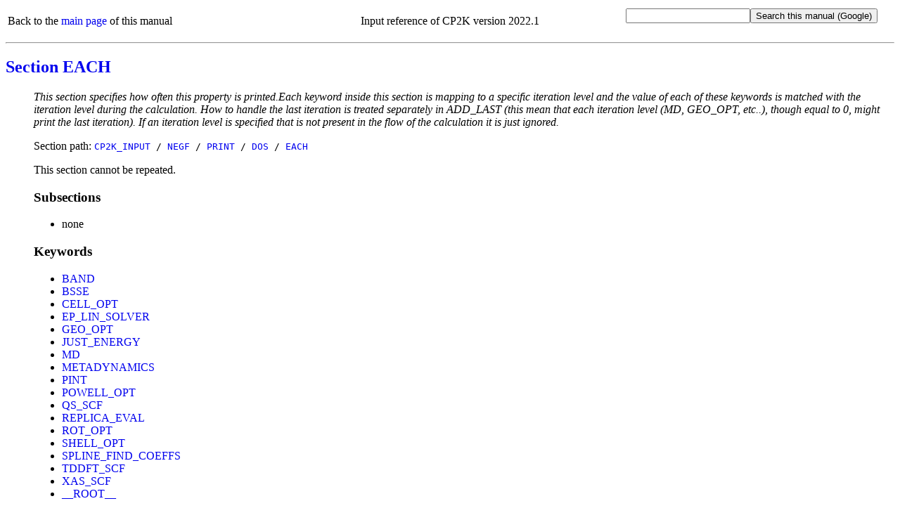

--- FILE ---
content_type: text/html
request_url: https://manual.cp2k.org/cp2k-2022_1-branch/CP2K_INPUT/NEGF/PRINT/DOS/EACH.html
body_size: 3030
content:
<!DOCTYPE html
  PUBLIC "html" "html">
<html>
   <head>
      <meta http-equiv="Content-Type" content="text/html; charset=UTF-8">
      <title>CP2K_INPUT / NEGF / PRINT / DOS / EACH</title>
      <meta name="language" content="en">
      <meta name="copyright" content="2000 - 2022 CP2K developers group">
      <meta name="description" content="This section specifies how often this property is printed.Each keyword inside this section is mapping to a specific iteration level and the value of each of these keywords is matched with the iteration level during the calculation. How to handle the last iteration is treated separately in ADD_LAST (this mean that each iteration level (MD, GEO_OPT, etc..), though equal to 0, might print the last iteration). If an iteration level is specified that is not present in the flow of the calculation it is just ignored.">
      <meta name="keywords" content="scientific,computing,chemistry,physics,documentation,help,manual,Fortran,parallel,molecular dynamics,MD,density functional theory,DFT,electronic structure,linear scaling,force field,Quickstep,GPW,GAPW,FIST,QM,MM">
      <link rel="shortcut icon" href="../../../../favicon.png" type="image/png"><style type="text/css">
  a {text-decoration: none;}
  body {background-color: #ffffff;}
  code.upper {text-transform: uppercase;}
  li {margin-left: 0em; padding-left: 0em; text-indent: 0em;}
  p.uctt {font-family: monospace; text-transform: uppercase;}
  table.default {table-layout: fixed; width: 100%;}
  td.l {width: 25%;}
  td.r {width: 75%;}
  ul.circle {list-style-type: circle;}
  ul.disc {list-style-type: disc;}
  ul.index {list-style-type: none; margin-left: 0em; padding-left: 1.8em; text-indent: 0em;}
  ul.none {list-style-type: none;}
  ul.noscript {list-style-type: disc;}
  ul.square {list-style-type: square;}
  .button {font-family: monospace; font-size: 100%; cursor: pointer;}
  #html_table
  {
   border: 1px solid #000000;
   border-collapse: collapse;
   margin-left: 25px;
   padding: 6px;
   text-align: left;
   vertical-align: middle;
  }
 </style><noscript><style>
   ul.index {list-style-type: disc; margin-left: 0px; padding-left: 1.8em; text-indent: 0px}
   ul.noscript {display: none}
  </style></noscript><script language="javascript" type="text/javascript" src="../../../../toggle_folding.js"></script></head>
   <body>
      <table class="default" summary="header">
         <tr>
            <td align="left">
               Back to the <a href="../../../../index.html">main page</a> of this manual
               
            </td>
            <td align="center">
               Input reference of CP2K version 2022.1
            </td>
            <td align="right">
               <form method="get" action="https://www.google.com/search"><input type="text" name="q" maxlength="255"><input type="submit" value="Search this manual (Google)"><input type="hidden" name="domains" value="https://manual.cp2k.org/2022.1/"><input type="radio" style="visibility:hidden" name="sitesearch" value="https://manual.cp2k.org/2022.1/" checked></form>
            </td>
         </tr>
      </table>
      <hr>
      <h2><a href="../../../../index.html#CP2K_INPUT/NEGF/PRINT/DOS/EACH.html">Section EACH</a></h2>
      <ul class="none">
         <li><em>This section specifies how often this property is printed.Each keyword inside this
               section is mapping to a specific iteration level and the value of each of these keywords
               is matched with the iteration level during the calculation. How to handle the last
               iteration is treated separately in ADD_LAST (this mean that each iteration level (MD,
               GEO_OPT, etc..), though equal to 0, might print the last iteration). If an iteration
               level is specified that is not present in the flow of the calculation it is just ignored.</em></li>
      </ul>
      <ul class="none">
         <li>
            Section path:
            <code class="upper"><a href="../../../../CP2K_INPUT.html">CP2K_INPUT</a> /
               <a href="../../../NEGF.html">NEGF</a> /
               <a href="../../PRINT.html">PRINT</a> /
               <a href="../DOS.html">DOS</a> /
               <a href="EACH.html">EACH</a></code></li>
      </ul>
      <ul class="none">
         <li>
            This section cannot be repeated.
            
         </li>
      </ul>
      <ul class="none">
         <li>
            <h3>Subsections</h3>
            <ul class="disc">
               <li>
                  none
                  
               </li>
            </ul>
         </li>
      </ul>
      <ul class="none">
         <li>
            <h3>Keywords</h3>
            <ul class="disc">
               <li><a href="#BAND" id="list_BAND">BAND</a></li>
               <li><a href="#BSSE" id="list_BSSE">BSSE</a></li>
               <li><a href="#CELL_OPT" id="list_CELL_OPT">CELL_OPT</a></li>
               <li><a href="#EP_LIN_SOLVER" id="list_EP_LIN_SOLVER">EP_LIN_SOLVER</a></li>
               <li><a href="#GEO_OPT" id="list_GEO_OPT">GEO_OPT</a></li>
               <li><a href="#JUST_ENERGY" id="list_JUST_ENERGY">JUST_ENERGY</a></li>
               <li><a href="#MD" id="list_MD">MD</a></li>
               <li><a href="#METADYNAMICS" id="list_METADYNAMICS">METADYNAMICS</a></li>
               <li><a href="#PINT" id="list_PINT">PINT</a></li>
               <li><a href="#POWELL_OPT" id="list_POWELL_OPT">POWELL_OPT</a></li>
               <li><a href="#QS_SCF" id="list_QS_SCF">QS_SCF</a></li>
               <li><a href="#REPLICA_EVAL" id="list_REPLICA_EVAL">REPLICA_EVAL</a></li>
               <li><a href="#ROT_OPT" id="list_ROT_OPT">ROT_OPT</a></li>
               <li><a href="#SHELL_OPT" id="list_SHELL_OPT">SHELL_OPT</a></li>
               <li><a href="#SPLINE_FIND_COEFFS" id="list_SPLINE_FIND_COEFFS">SPLINE_FIND_COEFFS</a></li>
               <li><a href="#TDDFT_SCF" id="list_TDDFT_SCF">TDDFT_SCF</a></li>
               <li><a href="#XAS_SCF" id="list_XAS_SCF">XAS_SCF</a></li>
               <li><a href="#__ROOT__" id="list___ROOT__">__ROOT__</a></li>
            </ul>
         </li>
      </ul>
      <ul class="none">
         <li>
            <h3>Keyword descriptions</h3>
            <table class="default" summary="keyword_description">
               <tr>
                  <td class="l">
                     <ul class="disc">
                        <li><a id="desc_BAND"></a><a href="#list_BAND" id="BAND">BAND</a></li>
                     </ul>
                  </td>
                  <td class="r"></td>
               </tr>
               <tr>
                  <td class="l"></td>
                  <td class="r"><code class="upper">BAND</code><code>&nbsp;{Integer}</code></td>
               </tr>
               <tr>
                  <td class="l"></td>
                  <td class="r"><em>Iteration level for the BAND calculation steps</em></td>
               </tr>
               <tr>
                  <td class="l"></td>
                  <td class="r">
                     This keyword cannot be repeated
                     and it expects
                     
                     precisely one integer.
                     
                  </td>
               </tr>
               <tr>
                  <td class="l"></td>
                  <td class="r">
                     Default value:
                     <code class="upper">1</code></td>
               </tr>
            </table>
            <table class="default" summary="keyword_description">
               <tr>
                  <td class="l">
                     <ul class="disc">
                        <li><a id="desc_BSSE"></a><a href="#list_BSSE" id="BSSE">BSSE</a></li>
                     </ul>
                  </td>
                  <td class="r"></td>
               </tr>
               <tr>
                  <td class="l"></td>
                  <td class="r"><code class="upper">BSSE</code><code>&nbsp;{Integer}</code></td>
               </tr>
               <tr>
                  <td class="l"></td>
                  <td class="r"><em>Iteration level for the Basis Set Superposition Error (BSSE) calculation</em></td>
               </tr>
               <tr>
                  <td class="l"></td>
                  <td class="r">
                     This keyword cannot be repeated
                     and it expects
                     
                     precisely one integer.
                     
                  </td>
               </tr>
               <tr>
                  <td class="l"></td>
                  <td class="r">
                     Default value:
                     <code class="upper">1</code></td>
               </tr>
            </table>
            <table class="default" summary="keyword_description">
               <tr>
                  <td class="l">
                     <ul class="disc">
                        <li><a id="desc_CELL_OPT"></a><a href="#list_CELL_OPT" id="CELL_OPT">CELL_OPT</a></li>
                     </ul>
                  </td>
                  <td class="r"></td>
               </tr>
               <tr>
                  <td class="l"></td>
                  <td class="r"><code class="upper">CELL_OPT</code><code>&nbsp;{Integer}</code></td>
               </tr>
               <tr>
                  <td class="l"></td>
                  <td class="r"><em>Iteration level for the Cell optimization steps.</em></td>
               </tr>
               <tr>
                  <td class="l"></td>
                  <td class="r">
                     This keyword cannot be repeated
                     and it expects
                     
                     precisely one integer.
                     
                  </td>
               </tr>
               <tr>
                  <td class="l"></td>
                  <td class="r">
                     Default value:
                     <code class="upper">1</code></td>
               </tr>
            </table>
            <table class="default" summary="keyword_description">
               <tr>
                  <td class="l">
                     <ul class="disc">
                        <li><a id="desc_EP_LIN_SOLVER"></a><a href="#list_EP_LIN_SOLVER" id="EP_LIN_SOLVER">EP_LIN_SOLVER</a></li>
                     </ul>
                  </td>
                  <td class="r"></td>
               </tr>
               <tr>
                  <td class="l"></td>
                  <td class="r"><code class="upper">EP_LIN_SOLVER</code><code>&nbsp;{Integer}</code></td>
               </tr>
               <tr>
                  <td class="l"></td>
                  <td class="r"><em>Iteration level for the Energy Perturbation (EP) linear solver</em></td>
               </tr>
               <tr>
                  <td class="l"></td>
                  <td class="r">
                     This keyword cannot be repeated
                     and it expects
                     
                     precisely one integer.
                     
                  </td>
               </tr>
               <tr>
                  <td class="l"></td>
                  <td class="r">
                     Default value:
                     <code class="upper">1</code></td>
               </tr>
            </table>
            <table class="default" summary="keyword_description">
               <tr>
                  <td class="l">
                     <ul class="disc">
                        <li><a id="desc_GEO_OPT"></a><a href="#list_GEO_OPT" id="GEO_OPT">GEO_OPT</a></li>
                     </ul>
                  </td>
                  <td class="r"></td>
               </tr>
               <tr>
                  <td class="l"></td>
                  <td class="r"><code class="upper">GEO_OPT</code><code>&nbsp;{Integer}</code></td>
               </tr>
               <tr>
                  <td class="l"></td>
                  <td class="r"><em>Iteration level for the Geometry optimization steps.</em></td>
               </tr>
               <tr>
                  <td class="l"></td>
                  <td class="r">
                     This keyword cannot be repeated
                     and it expects
                     
                     precisely one integer.
                     
                  </td>
               </tr>
               <tr>
                  <td class="l"></td>
                  <td class="r">
                     Default value:
                     <code class="upper">1</code></td>
               </tr>
            </table>
            <table class="default" summary="keyword_description">
               <tr>
                  <td class="l">
                     <ul class="disc">
                        <li><a id="desc_JUST_ENERGY"></a><a href="#list_JUST_ENERGY" id="JUST_ENERGY">JUST_ENERGY</a></li>
                     </ul>
                  </td>
                  <td class="r"></td>
               </tr>
               <tr>
                  <td class="l"></td>
                  <td class="r"><code class="upper">JUST_ENERGY</code><code>&nbsp;{Integer}</code></td>
               </tr>
               <tr>
                  <td class="l"></td>
                  <td class="r"><em>Iteration level for an ENERGY/ENERGY_FORCE calculation.</em></td>
               </tr>
               <tr>
                  <td class="l"></td>
                  <td class="r">
                     This keyword cannot be repeated
                     and it expects
                     
                     precisely one integer.
                     
                  </td>
               </tr>
               <tr>
                  <td class="l"></td>
                  <td class="r">
                     Default value:
                     <code class="upper">1</code></td>
               </tr>
            </table>
            <table class="default" summary="keyword_description">
               <tr>
                  <td class="l">
                     <ul class="disc">
                        <li><a id="desc_MD"></a><a href="#list_MD" id="MD">MD</a></li>
                     </ul>
                  </td>
                  <td class="r"></td>
               </tr>
               <tr>
                  <td class="l"></td>
                  <td class="r"><code class="upper">MD</code><code>&nbsp;{Integer}</code></td>
               </tr>
               <tr>
                  <td class="l"></td>
                  <td class="r"><em>Iteration level for the MD steps.</em></td>
               </tr>
               <tr>
                  <td class="l"></td>
                  <td class="r">
                     This keyword cannot be repeated
                     and it expects
                     
                     precisely one integer.
                     
                  </td>
               </tr>
               <tr>
                  <td class="l"></td>
                  <td class="r">
                     Default value:
                     <code class="upper">1</code></td>
               </tr>
            </table>
            <table class="default" summary="keyword_description">
               <tr>
                  <td class="l">
                     <ul class="disc">
                        <li><a id="desc_METADYNAMICS"></a><a href="#list_METADYNAMICS" id="METADYNAMICS">METADYNAMICS</a></li>
                     </ul>
                  </td>
                  <td class="r"></td>
               </tr>
               <tr>
                  <td class="l"></td>
                  <td class="r"><code class="upper">METADYNAMICS</code><code>&nbsp;{Integer}</code></td>
               </tr>
               <tr>
                  <td class="l"></td>
                  <td class="r"><em>Iteration level for the METADYNAMICS steps (number of hills added).</em></td>
               </tr>
               <tr>
                  <td class="l"></td>
                  <td class="r">
                     This keyword cannot be repeated
                     and it expects
                     
                     precisely one integer.
                     
                  </td>
               </tr>
               <tr>
                  <td class="l"></td>
                  <td class="r">
                     Default value:
                     <code class="upper">1</code></td>
               </tr>
            </table>
            <table class="default" summary="keyword_description">
               <tr>
                  <td class="l">
                     <ul class="disc">
                        <li><a id="desc_PINT"></a><a href="#list_PINT" id="PINT">PINT</a></li>
                     </ul>
                  </td>
                  <td class="r"></td>
               </tr>
               <tr>
                  <td class="l"></td>
                  <td class="r"><code class="upper">PINT</code><code>&nbsp;{Integer}</code></td>
               </tr>
               <tr>
                  <td class="l"></td>
                  <td class="r"><em>Iteration level for the Path integral md steps.</em></td>
               </tr>
               <tr>
                  <td class="l"></td>
                  <td class="r">
                     This keyword cannot be repeated
                     and it expects
                     
                     precisely one integer.
                     
                  </td>
               </tr>
               <tr>
                  <td class="l"></td>
                  <td class="r">
                     Default value:
                     <code class="upper">1</code></td>
               </tr>
            </table>
            <table class="default" summary="keyword_description">
               <tr>
                  <td class="l">
                     <ul class="disc">
                        <li><a id="desc_POWELL_OPT"></a><a href="#list_POWELL_OPT" id="POWELL_OPT">POWELL_OPT</a></li>
                     </ul>
                  </td>
                  <td class="r"></td>
               </tr>
               <tr>
                  <td class="l"></td>
                  <td class="r"><code class="upper">POWELL_OPT</code><code>&nbsp;{Integer}</code></td>
               </tr>
               <tr>
                  <td class="l"></td>
                  <td class="r"><em>Iteration level for POWELL based optimization steps.</em></td>
               </tr>
               <tr>
                  <td class="l"></td>
                  <td class="r">
                     This keyword cannot be repeated
                     and it expects
                     
                     precisely one integer.
                     
                  </td>
               </tr>
               <tr>
                  <td class="l"></td>
                  <td class="r">
                     Default value:
                     <code class="upper">1</code></td>
               </tr>
            </table>
            <table class="default" summary="keyword_description">
               <tr>
                  <td class="l">
                     <ul class="disc">
                        <li><a id="desc_QS_SCF"></a><a href="#list_QS_SCF" id="QS_SCF">QS_SCF</a></li>
                     </ul>
                  </td>
                  <td class="r"></td>
               </tr>
               <tr>
                  <td class="l"></td>
                  <td class="r"><code class="upper">QS_SCF</code><code>&nbsp;{Integer}</code></td>
               </tr>
               <tr>
                  <td class="l"></td>
                  <td class="r"><em>Iteration level for the SCF steps.</em></td>
               </tr>
               <tr>
                  <td class="l"></td>
                  <td class="r">
                     This keyword cannot be repeated
                     and it expects
                     
                     precisely one integer.
                     
                  </td>
               </tr>
               <tr>
                  <td class="l"></td>
                  <td class="r">
                     Default value:
                     <code class="upper">1</code></td>
               </tr>
            </table>
            <table class="default" summary="keyword_description">
               <tr>
                  <td class="l">
                     <ul class="disc">
                        <li><a id="desc_REPLICA_EVAL"></a><a href="#list_REPLICA_EVAL" id="REPLICA_EVAL">REPLICA_EVAL</a></li>
                     </ul>
                  </td>
                  <td class="r"></td>
               </tr>
               <tr>
                  <td class="l"></td>
                  <td class="r"><code class="upper">REPLICA_EVAL</code><code>&nbsp;{Integer}</code></td>
               </tr>
               <tr>
                  <td class="l"></td>
                  <td class="r"><em>Iteration level for the evaluation of the Replica Environment</em></td>
               </tr>
               <tr>
                  <td class="l"></td>
                  <td class="r">
                     This keyword cannot be repeated
                     and it expects
                     
                     precisely one integer.
                     
                  </td>
               </tr>
               <tr>
                  <td class="l"></td>
                  <td class="r">
                     Default value:
                     <code class="upper">1</code></td>
               </tr>
            </table>
            <table class="default" summary="keyword_description">
               <tr>
                  <td class="l">
                     <ul class="disc">
                        <li><a id="desc_ROT_OPT"></a><a href="#list_ROT_OPT" id="ROT_OPT">ROT_OPT</a></li>
                     </ul>
                  </td>
                  <td class="r"></td>
               </tr>
               <tr>
                  <td class="l"></td>
                  <td class="r"><code class="upper">ROT_OPT</code><code>&nbsp;{Integer}</code></td>
               </tr>
               <tr>
                  <td class="l"></td>
                  <td class="r"><em>Iteration level for the Rotational optimization steps in the Dimer calculation.</em></td>
               </tr>
               <tr>
                  <td class="l"></td>
                  <td class="r">
                     This keyword cannot be repeated
                     and it expects
                     
                     precisely one integer.
                     
                  </td>
               </tr>
               <tr>
                  <td class="l"></td>
                  <td class="r">
                     Default value:
                     <code class="upper">1</code></td>
               </tr>
            </table>
            <table class="default" summary="keyword_description">
               <tr>
                  <td class="l">
                     <ul class="disc">
                        <li><a id="desc_SHELL_OPT"></a><a href="#list_SHELL_OPT" id="SHELL_OPT">SHELL_OPT</a></li>
                     </ul>
                  </td>
                  <td class="r"></td>
               </tr>
               <tr>
                  <td class="l"></td>
                  <td class="r"><code class="upper">SHELL_OPT</code><code>&nbsp;{Integer}</code></td>
               </tr>
               <tr>
                  <td class="l"></td>
                  <td class="r"><em>Iteration level for the Shell-Core distances optimization steps</em></td>
               </tr>
               <tr>
                  <td class="l"></td>
                  <td class="r">
                     This keyword cannot be repeated
                     and it expects
                     
                     precisely one integer.
                     
                  </td>
               </tr>
               <tr>
                  <td class="l"></td>
                  <td class="r">
                     Default value:
                     <code class="upper">1</code></td>
               </tr>
            </table>
            <table class="default" summary="keyword_description">
               <tr>
                  <td class="l">
                     <ul class="disc">
                        <li><a id="desc_SPLINE_FIND_COEFFS"></a><a href="#list_SPLINE_FIND_COEFFS" id="SPLINE_FIND_COEFFS">SPLINE_FIND_COEFFS</a></li>
                     </ul>
                  </td>
                  <td class="r"></td>
               </tr>
               <tr>
                  <td class="l"></td>
                  <td class="r"><code class="upper">SPLINE_FIND_COEFFS</code><code>&nbsp;{Integer}</code></td>
               </tr>
               <tr>
                  <td class="l"></td>
                  <td class="r"><em>Iteration level for the solution of the coefficients of the splines</em></td>
               </tr>
               <tr>
                  <td class="l"></td>
                  <td class="r">
                     This keyword cannot be repeated
                     and it expects
                     
                     precisely one integer.
                     
                  </td>
               </tr>
               <tr>
                  <td class="l"></td>
                  <td class="r">
                     Default value:
                     <code class="upper">1</code></td>
               </tr>
            </table>
            <table class="default" summary="keyword_description">
               <tr>
                  <td class="l">
                     <ul class="disc">
                        <li><a id="desc_TDDFT_SCF"></a><a href="#list_TDDFT_SCF" id="TDDFT_SCF">TDDFT_SCF</a></li>
                     </ul>
                  </td>
                  <td class="r"></td>
               </tr>
               <tr>
                  <td class="l"></td>
                  <td class="r"><code class="upper">TDDFT_SCF</code><code>&nbsp;{Integer}</code></td>
               </tr>
               <tr>
                  <td class="l"></td>
                  <td class="r"><em>Iteration level for the Time-Dependent Density Functional Theory SCF steps.</em></td>
               </tr>
               <tr>
                  <td class="l"></td>
                  <td class="r">
                     This keyword cannot be repeated
                     and it expects
                     
                     precisely one integer.
                     
                  </td>
               </tr>
               <tr>
                  <td class="l"></td>
                  <td class="r">
                     Default value:
                     <code class="upper">1</code></td>
               </tr>
            </table>
            <table class="default" summary="keyword_description">
               <tr>
                  <td class="l">
                     <ul class="disc">
                        <li><a id="desc_XAS_SCF"></a><a href="#list_XAS_SCF" id="XAS_SCF">XAS_SCF</a></li>
                     </ul>
                  </td>
                  <td class="r"></td>
               </tr>
               <tr>
                  <td class="l"></td>
                  <td class="r"><code class="upper">XAS_SCF</code><code>&nbsp;{Integer}</code></td>
               </tr>
               <tr>
                  <td class="l"></td>
                  <td class="r"><em>Iteration level for the X-Ray Absorption Spectroscopy (XAS) SCF steps.</em></td>
               </tr>
               <tr>
                  <td class="l"></td>
                  <td class="r">
                     This keyword cannot be repeated
                     and it expects
                     
                     precisely one integer.
                     
                  </td>
               </tr>
               <tr>
                  <td class="l"></td>
                  <td class="r">
                     Default value:
                     <code class="upper">1</code></td>
               </tr>
            </table>
            <table class="default" summary="keyword_description">
               <tr>
                  <td class="l">
                     <ul class="disc">
                        <li><a id="desc___ROOT__"></a><a href="#list___ROOT__" id="__ROOT__">__ROOT__</a></li>
                     </ul>
                  </td>
                  <td class="r"></td>
               </tr>
               <tr>
                  <td class="l"></td>
                  <td class="r"><code class="upper">__ROOT__</code><code>&nbsp;{Integer}</code></td>
               </tr>
               <tr>
                  <td class="l"></td>
                  <td class="r"><em>Iteration level for __ROOT__ (fictitious iteration level)</em></td>
               </tr>
               <tr>
                  <td class="l"></td>
                  <td class="r">
                     This keyword cannot be repeated
                     and it expects
                     
                     precisely one integer.
                     
                  </td>
               </tr>
               <tr>
                  <td class="l"></td>
                  <td class="r">
                     Default value:
                     <code class="upper">1</code></td>
               </tr>
            </table>
         </li>
      </ul>
      <hr>
      <table class="default" summary="footer">
         <tr>
            <td align="left">
               Back to the <a href="../../../../index.html">main page</a> of this manual or the <a href="https://www.cp2k.org">CP2K home page</a></td>
            <td align="right">
               (Last update:
               8.8.2022)
               
            </td>
         </tr>
      </table>
   </body>
</html>